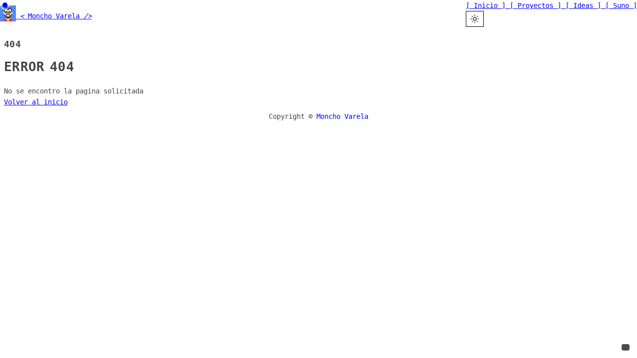

--- FILE ---
content_type: text/html; charset=UTF-8
request_url: https://monchovarela.es/_proyectos/cmsbarrio/documentacion/primeros-pasos
body_size: 2288
content:

<!DOCTYPE html>
<html lang="es" class="dark">

<head>
    <!-- Meta Tags -->
    <title>
        Error 404    </title>

    <!-- meta -->
    <meta charset="UTF-8">
    <meta name="author" content="Moncho Varela">

    <meta name="keywords" content="web,design,concepts,frontend" />
    <meta name="description" content="No se encontro la pagina solicitada" />
    <meta name="robots" content="index,follow" />

    <base href="https://monchovarela.es" />

    <!-- viewport -->
    <meta name="viewport" content="width=device-width, initial-scale=1.0" />
    <meta name="application-name" content="CMS" />

    <!-- Cache  -->
    <meta http-equiv="Cache-Control" content="no-cache, no-store, must-revalidate">
    <meta http-equiv="Pragma" content="no-cache">
    <meta http-equiv="Expires" content="0">

    <!-- Referrer -->
    <meta name="referrer" content="no-referrer-when-downgrade">

    <!-- canonical -->
    <link rel="canonical" href="https://monchovarela.es" />

    <!-- Google verification -->
    <meta name="google-site-verification" content="" />

    <!-- for Facebook -->
    <meta property="og:title" content="Error 404" />
    <meta property="og:type" content="website" />
    <meta property="og:image" content="https://monchovarela.es/src/themes/minimal/images/logo-facebook-560x292.jpg" />
    <meta property="og:url" content="https://monchovarela.es" />
    <meta property="og:description"
        content="No se encontro la pagina solicitada" />

    <!-- for Twitter -->
    <meta name="twitter:card" content="summary" />
    <meta name="twitter:title" content="Error 404" />
    <meta name="twitter:description"
        content="No se encontro la pagina solicitada" />
    <meta name="twitter:image" content="https://monchovarela.es/src/themes/minimal/images/logo-facebook-560x292.jpg" />

    <!-- Favicon -->
    <link rel="shortcut icon" href="https://monchovarela.es/src/themes/minimal/images/logo.svg">
    <meta name="msapplication-TileColor" content="#fff">
    <meta name="theme-color" content="#000">

    <!-- Estilos generales -->
    <link rel="stylesheet" type="text/css" href="https://monchovarela.es/src/themes/minimal/css/style-dist.css" nonce="V73fI7/2ZpGsJiwg9n6ZEg==" />
    <link rel="stylesheet" type="text/css" href="https://monchovarela.es/src/themes/minimal/css/fx.css" nonce="V73fI7/2ZpGsJiwg9n6ZEg==" />

    <!-- Variables JS -->
    <script rel="javascript" nonce="V73fI7/2ZpGsJiwg9n6ZEg==">
        var site_url = "https://monchovarela.es";
        var site_url_current = "_proyectos/cmsbarrio/documentacion/primeros-pasos";
        (function() {
            try {
                const theme = localStorage.getItem('theme');
                if (theme === 'dark') {
                    document.documentElement.classList.add('dark');
                } else {
                    document.documentElement.classList.remove('dark');
                }
            } catch (e) {}
        })();
    </script>

    <!-- Actions -->
    </head>

<body id="top">

    <header class="header">
    <div class="header-left">
        <!-- logo -->
        <div class="logo">
            <a href="https://monchovarela.es">
                <img src="https://monchovarela.es/src/themes/minimal/images/logo.gif" alt="Moncho Varela">
                <span><i>&lt;</i> Moncho Varela <i>/&gt;</i></span>
            </a>
        </div><!-- /logo -->
    </div>
    <div class="header-center">

    </div>
    <div class="header-right">
        <nav class="menu">
            
                <a class="trigger-hover default" href="https://monchovarela.es/" title="Inicio" aria-label="Inicio">
                    <span>&lbrack;</span>
                    Inicio 
                    <span>&rbrack;</span>
                </a>
            
                <a class="trigger-hover default" href="https://monchovarela.es/proyectos#Mis%20aventuras." title="Proyectos" aria-label="Proyectos">
                    <span>&lbrack;</span>
                    Proyectos 
                    <span>&rbrack;</span>
                </a>
            
                <a class="trigger-hover default" href="https://monchovarela.es/ideas#Laboratorio%20de%20Ideas." title="Ideas" aria-label="Ideas">
                    <span>&lbrack;</span>
                    Ideas 
                    <span>&rbrack;</span>
                </a>
            
                <a class="trigger-hover default" href="https://suno.com/@n4k0m3" title="Suno" aria-label="Suno">
                    <span>&lbrack;</span>
                    Suno 
                    <span>&rbrack;</span>
                </a>
            
        </nav>
        <!-- button -->
        <button id="toggleThemeBtn" aria-label="Cambiar a modo oscuro" class="trigger-hover">
            <span class="sr-only">Cambiar a modo oscuro</span>
            <span>
                <svg class="fill-current" width="18" height="20" viewBox="0 0 24 24" fill="var(--dark)"
                    xmlns="http://www.w3.org/2000/svg">
                    <path
                        d="M13.3125 1.50001C12.675 1.31251 12.0375 1.16251 11.3625 1.05001C10.875 0.975006 10.35 1.23751 10.1625 1.68751C9.93751 2.13751 10.05 2.70001 10.425 3.00001C13.0875 5.47501 14.0625 9.11251 12.975 12.525C11.775 16.3125 8.25001 18.975 4.16251 19.0875C3.63751 19.0875 3.22501 19.425 3.07501 19.9125C2.92501 20.4 3.15001 20.925 3.56251 21.1875C4.50001 21.75 5.43751 22.2 6.37501 22.5C7.46251 22.8375 8.58751 22.9875 9.71251 22.9875C11.625 22.9875 13.5 22.5 15.1875 21.5625C17.85 20.1 19.725 17.7375 20.55 14.8875C22.1625 9.26251 18.975 3.37501 13.3125 1.50001ZM18.9375 14.4C18.2625 16.8375 16.6125 18.825 14.4 20.0625C12.075 21.3375 9.41251 21.6 6.90001 20.85C6.63751 20.775 6.33751 20.6625 6.07501 20.55C10.05 19.7625 13.35 16.9125 14.5875 13.0125C15.675 9.56251 15 5.92501 12.7875 3.07501C17.5875 4.68751 20.2875 9.67501 18.9375 14.4Z">
                    </path>
                </svg>
            </span>
        </buttom><!-- /button -->

        <button id="toggleMenu" aria-label="Menu" class="trigger-hover">
            <span class="sr-only">Menu</span>
            <span>
                <svg xmlns="http://www.w3.org/2000/svg" fill="var(--dark)" width="24"  height="24" viewBox="0 0 24 24" stroke="var(--dark)" stroke-width="2">
                    <path stroke-linecap="round" stroke-linejoin="round" d="M4 6h16M4 12h16M4 18h16" />
                </svg>
            </span>
        </button>
        
    </div>
</header>
<nav class="mobile-nav" id="mobileMenu">
    
        <a class="trigger-hover default" href="https://monchovarela.es/" title="Inicio" aria-label="Inicio">
            <span>&lbrack;</span>
            Inicio 
            <span>&rbrack;</span>
        </a>
    
        <a class="trigger-hover default" href="https://monchovarela.es/proyectos#Mis%20aventuras." title="Proyectos" aria-label="Proyectos">
            <span>&lbrack;</span>
            Proyectos 
            <span>&rbrack;</span>
        </a>
    
        <a class="trigger-hover default" href="https://monchovarela.es/ideas#Laboratorio%20de%20Ideas." title="Ideas" aria-label="Ideas">
            <span>&lbrack;</span>
            Ideas 
            <span>&rbrack;</span>
        </a>
    
        <a class="trigger-hover default" href="https://suno.com/@n4k0m3" title="Suno" aria-label="Suno">
            <span>&lbrack;</span>
            Suno 
            <span>&rbrack;</span>
        </a>
    
</nav>
        
    <!-- Contenido principal -->
    <main class="main">
                <div class="boxes center">
    <div class="box-1">
        <h2>404</h2>
        <h1><letter-shuffle text="Error 404"></letter-shuffle></h1>
        <hr/>
        <p>No se encontro la pagina solicitada</p>
        <p><a href="https://monchovarela.es">Volver al inicio</a></p>
    </div>
</div>            </main>

    <!-- footer -->
    <footer class="footer">
        <p>Copyright &copy <span style="color:var(--link);">Moncho Varela</span></p>
    </footer><!-- / footer -->

    <!-- Script general -->
    <script rel="javascript" type="text/javascript" src="https://monchovarela.es/src/themes/minimal/js/script-dist.js" nonce="V73fI7/2ZpGsJiwg9n6ZEg=="></script>

  <script type="text/javascript" nonce="V73fI7/2ZpGsJiwg9n6ZEg==">
      (function(c,l,a,r,i,t,y){
          c[a]=c[a]||function(){(c[a].q=c[a].q||[]).push(arguments)};
          t=l.createElement(r);t.async=1;t.src="https://www.clarity.ms/tag/"+i;
          y=l.getElementsByTagName(r)[0];y.parentNode.insertBefore(t,y);
      })(window, document, "clarity", "script", "e8qfm097di");
  </script>
  
    <!-- Actions -->
    </body>

</html>

--- FILE ---
content_type: text/css
request_url: https://monchovarela.es/src/themes/minimal/css/style-dist.css
body_size: 3544
content:
.boxes{-ms-flex-preferred-size:100%;flex-basis:100%;display:-webkit-box;display:-ms-flexbox;display:flex;-webkit-box-orient:horizontal;-webkit-box-direction:normal;-ms-flex-direction:row;flex-direction:row;-ms-flex-wrap:wrap;flex-wrap:wrap;-webkit-box-align:start;-ms-flex-align:start;align-items:flex-start;margin-inline:10px;margin-block:20px}.box-1{display:block;-ms-flex-preferred-size:calc(100% / 1 - 1.1em);flex-basis:calc(100% / 1 - 1.1em);margin:0.5em}.box-2{display:block;-ms-flex-preferred-size:calc(100% / 2 - 1.1em);flex-basis:calc(100% / 2 - 1.1em);margin:0.5em}.box-3{display:block;-ms-flex-preferred-size:calc(100% / 3 - 1.1em);flex-basis:calc(100% / 3 - 1.1em);margin:0.5em}.box-4{display:block;-ms-flex-preferred-size:calc(100% / 4 - 1.1em);flex-basis:calc(100% / 4 - 1.1em);margin:0.5em}.box-5{display:block;-ms-flex-preferred-size:calc(100% / 5 - 1.1em);flex-basis:calc(100% / 5 - 1.1em);margin:0.5em}.box-6{display:block;-ms-flex-preferred-size:calc(100% / 6 - 1.1em);flex-basis:calc(100% / 6 - 1.1em);margin:0.5em}.box-7{display:block;-ms-flex-preferred-size:calc(100% / 7 - 1.1em);flex-basis:calc(100% / 7 - 1.1em);margin:0.5em}.box-8{display:block;-ms-flex-preferred-size:calc(100% / 8 - 1.1em);flex-basis:calc(100% / 8 - 1.1em);margin:0.5em}.box-9{display:block;-ms-flex-preferred-size:calc(100% / 9 - 1.1em);flex-basis:calc(100% / 9 - 1.1em);margin:0.5em}.box-10{display:block;-ms-flex-preferred-size:calc(100% / 10 - 1.1em);flex-basis:calc(100% / 10 - 1.1em);margin:0.5em}.box-11{display:block;-ms-flex-preferred-size:calc(100% / 11 - 1.1em);flex-basis:calc(100% / 11 - 1.1em);margin:0.5em}.box-12{display:block;-ms-flex-preferred-size:calc(100% / 12 - 1.1em);flex-basis:calc(100% / 12 - 1.1em);margin:0.5em}@media (max-width:768px){.box-1{-ms-flex-preferred-size:100%;flex-basis:100%}.box-2{-ms-flex-preferred-size:100%;flex-basis:100%}.box-3{-ms-flex-preferred-size:100%;flex-basis:100%}.box-4{-ms-flex-preferred-size:100%;flex-basis:100%}}.center{-webkit-box-pack:center;-ms-flex-pack:center;justify-content:center;-webkit-box-align:center;-ms-flex-align:center;align-items:center;height:80%}@media (max-width:768px){.center{-webkit-box-pack:start;-ms-flex-pack:start;justify-content:flex-start;padding:0.5rem}.center img{width:100%}}.grid{display:-ms-grid;display:grid;-webkit-columns:2 150px;-moz-columns:2 150px;columns:2 150px}.grid-2{--n:2;display:-ms-grid;display:grid;-ms-grid-columns:;grid-template-columns:repeat(var(--n),1fr);-webkit-column-gap:5px;-moz-column-gap:5px;column-gap:5px;row-gap:5px}@media (width < 800px){.grid-2{--n:2}}@media (width < 400px){.grid-2{--n:1}}.grid-3{--n:3;display:-ms-grid;display:grid;-ms-grid-columns:;grid-template-columns:repeat(var(--n),1fr);-webkit-column-gap:5px;-moz-column-gap:5px;column-gap:5px;row-gap:5px}@media (width < 800px){.grid-3{--n:3}}@media (width < 400px){.grid-3{--n:1}}.grid-4{--n:4;display:-ms-grid;display:grid;-ms-grid-columns:;grid-template-columns:repeat(var(--n),1fr);-webkit-column-gap:5px;-moz-column-gap:5px;column-gap:5px;row-gap:5px}@media (width < 800px){.grid-4{--n:4}}@media (width < 400px){.grid-4{--n:1}}.window{width:100%;height:auto;margin:8px;background-color:var(--light);border-radius:var(--radius);z-index:1;overflow:hidden}.window header.window__head{display:-webkit-box;display:-ms-flexbox;display:flex;-webkit-box-align:center;-ms-flex-align:center;align-items:center;padding:8px;background-color:color-mix(in srgb,var(--dark),var(--light) 95%);border-bottom:1px solid color-mix(in srgb,var(--dark),var(--light) 80%);border-radius:var(--radius) var(--radius) 0 0}.window header.window__head .window__head__circle{padding:0 4px}.window header.window__head .window__head__circle__box{display:inline-block;width:10px;height:10px;padding:1px;border-radius:50%}.window header.window__head .window__head__circle--red{background-color:lightcoral}.window header.window__head .window__head__circle--yellow{background-color:lightgoldenrodyellow}.window header.window__head .window__head__circle--green{background-color:lightseagreen}.window header.window__head .window__head__title{margin-left:1rem;color:var(--txt);font-weight:700;font-family:var(--font-family);font-size:12px;letter-spacing:0.8px;text-transform:capitalize}.window .window__content{padding:0;border-radius:0 0 var(--radius) var(--radius);-webkit-user-select:text;-moz-user-select:text;-ms-user-select:text;user-select:text;overflow:auto}.window .window__content::-webkit-scrollbar{width:10px;height:10px}.window .window__content::-webkit-scrollbar-thumb{background:color-mix(in srgb,var(--dark),var(--light) 50%)}.window .window__content table{border-bottom:none;-webkit-margin-after:0;margin-block-end:0;border-spacing:0}.window .window__content table td,.window .window__content table th{border-top:0}.window .window__content::-moz-selection{background:lightcoral;color:white}.window .window__content::selection{background:lightcoral;color:white}@media (max-width:768px){.window{margin:0;border-radius:0;-webkit-box-shadow:none;box-shadow:none}}.iframe{position:relative;overflow:hidden;width:100%;padding-top:56.25%;border:2px solid color-mix(in srgb,var(--dark),var(--light) 90%);border-radius:4px;-webkit-box-shadow:var(--shadow);box-shadow:var(--shadow);& iframe{position:absolute;top:0;left:0;bottom:0;right:0;width:100%;height:100%}}.section-me{display:-webkit-box;display:-ms-flexbox;display:flex;-webkit-column-gap:10px;-moz-column-gap:10px;column-gap:10px;row-gap:5px;-webkit-box-orient:horizontal;-webkit-box-direction:normal;-ms-flex-direction:row;flex-direction:row;-ms-flex-line-pack:center;align-content:center;-webkit-box-pack:justify;-ms-flex-pack:justify;justify-content:space-between;min-height:50vh;-ms-flex-wrap:wrap;flex-wrap:wrap;-webkit-box-align:center;-ms-flex-align:center;align-items:center;border-bottom:1px dashed color-mix(in srgb,var(--dark),var(--light) 90%);& .section-me-left{width:calc(320px - 10px);.me{display:block;width:100%;height:320px;padding:5px;background:url(../images/moncho.png) no-repeat 50% 0% scroll transparent;overflow:hidden}}& .section-me-right{width:calc(100% - 320px);& h1{font-size:2.6rem;line-height:1}& h2{font-size:1.5rem;color:color-mix(in srgb,var(--dark),var(--light) 30%)}}}@media (width < 800px){.section-me{-webkit-box-orient:vertical;-webkit-box-direction:normal;-ms-flex-direction:column;flex-direction:column;& .section-me-left,& .section-me-right{width:100%}& .me{width:100%}& .section-me-right{padding:10px;& h1{font-size:2rem}& h2{font-size:1rem}}}}@media (width <=600px){.section-me{-webkit-box-orient:vertical;-webkit-box-direction:normal;-ms-flex-direction:column;flex-direction:column;& .section-me-left,& .section-me-right{width:100%}& .me{width:100%}& .section-me-right{padding:10px}}}.cards-title h1{margin:0;padding:0 10px;font-weight:600;margin-top:10px;font-size:clamp(1.13rem,0.59rem + 1.42vw,1.5rem)}.cards-title h2{margin:0;padding:0 10px;font-weight:600;margin-top:5px;font-size:clamp(1.125rem,0.447vw + 0.838rem,1.375rem);color:color-mix(in srgb,var(--dark),var(--light) 30%)}.cards{display:-webkit-box;display:-ms-flexbox;display:flex;-ms-flex-wrap:wrap;flex-wrap:wrap;-webkit-box-orient:horizontal;-webkit-box-direction:normal;-ms-flex-direction:row;flex-direction:row;-webkit-box-pack:start;-ms-flex-pack:start;justify-content:flex-start}.cards .card{position:relative;width:calc(33.3333333333% - 10px);margin:5px;border-radius:4px;background:var(--light);border:1px dashed color-mix(in srgb,var(--dark),var(--light) 90%);-webkit-transition:all 500ms ease;transition:all 500ms ease}.cards .card .card-image img{width:100%}.cards .card .card-title{padding:0 10px}.cards .card .card-description{margin:0;-webkit-padding-after:5px;padding-block-end:5px;padding-inline:10px;width:100%;white-space:nowrap;overflow:hidden;text-overflow:ellipsis;color:color-mix(in srgb,var(--txt),var(--light) 20%)}.cards .card .card-link{display:block;margin:10px;text-align:right}@media (width < 700px){.cards .card{width:calc(50% - 10px)}}@media (width < 680px){.cards .card{width:calc(100% - 10px)}}.card{opacity:0;-webkit-transform:translateY(50px);transform:translateY(50px);-webkit-transition:opacity 0.6s ease-out,-webkit-transform 0.6s ease-out;transition:opacity 0.6s ease-out,-webkit-transform 0.6s ease-out;transition:opacity 0.6s ease-out,transform 0.6s ease-out;transition:opacity 0.6s ease-out,transform 0.6s ease-out,-webkit-transform 0.6s ease-out}.card.is-visible{opacity:1;-webkit-transform:translateY(0);transform:translateY(0)}.header{display:-webkit-box;display:-ms-flexbox;display:flex;-webkit-box-pack:justify;-ms-flex-pack:justify;justify-content:space-between;-webkit-box-align:center;-ms-flex-align:center;align-items:center;margin:0;padding-inline:15px;padding-block:10px;border-bottom:1px dashed color-mix(in srgb,var(--dark),var(--light) 90%);& .header-left{& .logo{& a{display:-webkit-box;display:-ms-flexbox;display:flex;-webkit-box-pack:center;-ms-flex-pack:center;justify-content:center;-webkit-box-align:center;-ms-flex-align:center;align-items:center;text-decoration:none;&>span{margin-left:10px;font-weight:600;color:var(--dark)}& span i{margin:0;padding:0;font-weight:normal;color:var(--link)}& img{width:32px;height:32px;border-radius:100%;border:1px dashed var(--link);padding:2px;background:color-mix(in srgb,var(--dark),var(--light) 90%)}}}}& .header-center{display:-webkit-box;display:-ms-flexbox;display:flex;gap:10px;-webkit-box-align:center;-ms-flex-align:center;align-items:center}& .header-right{display:-webkit-box;display:-ms-flexbox;display:flex;gap:10px;-webkit-box-align:center;-ms-flex-align:center;align-items:center;& a{text-decoration:none;color:var(--dark);padding-bottom:1px;-webkit-transition:all 500ms ease;transition:all 500ms ease;&.active{& span{color:var(--link);-webkit-transform:translateX(47px);transform:translateX(47px);font-weight:bolder;opacity:0.5}}&:is(:hover,:focus){-webkit-transition:all 500ms ease;transition:all 500ms ease;color:var(--link)}}button{background:var(--light);border:1px solid var(--light);padding-inline:10px;padding-block:5px;opacity:1;-webkit-transition:all 500ms ease;transition:all 500ms ease;&:is(:hover,:focus){-webkit-transition:all 500ms ease;transition:all 500ms ease;opacity:0.6}}}}.menu{@media (width < 768px){display:none}}button#toggleMenu{display:none;@media (width < 768px){display:block}}.mobile-nav{display:none;-webkit-box-orient:vertical;-webkit-box-direction:normal;-ms-flex-direction:column;flex-direction:column;-ms-flex-wrap:nowrap;flex-wrap:nowrap;padding-inline:10px;padding-block:10px;background:color-mix(in srgb,var(--dark),var(--light) 98%);&.view-menu{display:-webkit-box;display:-ms-flexbox;display:flex;row-gap:0;& a{text-decoration:none;color:var(--dark);padding:5px 8px;background:color-mix(in srgb,var(--dark),var(--light) 100%);border-bottom:1px solid color-mix(in srgb,var(--dark),var(--light) 97%);-webkit-transition:all 500ms ease;transition:all 500ms ease;&.active{& span{color:var(--link);-webkit-transform:translateX(47px);transform:translateX(47px);font-weight:bolder;opacity:0.5}}&:is(:hover,:focus){background:color-mix(in srgb,var(--dark),var(--light) 90%);border-bottom:1px solid color-mix(in srgb,var(--dark),var(--light) 90%)}}}}main{padding-inline:15px;padding-block:15px;@media (width < 700px){padding-inline:0px;padding-block:0px}}footer,nav.pagination{display:-webkit-box;display:-ms-flexbox;display:flex;-webkit-box-pack:center;-ms-flex-pack:center;justify-content:center;-webkit-box-align:center;-ms-flex-align:center;align-items:center}footer{padding-bottom:15px}.pagination{margin:15px auto;& a{text-decoration:none;color:var(--dark);padding-bottom:1px;border-bottom:1px dashed var(--link);&:is(:hover,:focus){-webkit-transition:all 500ms ease;transition:all 500ms ease;color:var(--link);border-bottom:1px dashed var(--dark)}}}@view-transition{navigation:auto}.card-image img,.thumbnail img{-o-object-fit:cover;object-fit:cover;width:100%;aspect-ratio:3/2;content-visibility:auto}video{width:100%;aspect-ratio:16/9;-o-object-fit:scale-down;object-fit:scale-down}::view-transition-group(*){-webkit-animation-duration:0.5s;animation-duration:0.5s}::view-transition-old(root){-webkit-animation:slide-out-up 0.5s forwards;animation:slide-out-up 0.5s forwards}::view-transition-new(root){-webkit-animation:slide-in-up 0.5s forwards;animation:slide-in-up 0.5s forwards}@-webkit-keyframes slide-out-up{0%{-webkit-transform:translateY(0);transform:translateY(0)}to{-webkit-transform:translateY(-100%);transform:translateY(-100%)}}@keyframes slide-out-up{0%{-webkit-transform:translateY(0);transform:translateY(0)}to{-webkit-transform:translateY(-100%);transform:translateY(-100%)}}@-webkit-keyframes slide-in-up{0%{-webkit-transform:translateY(100%);transform:translateY(100%)}to{-webkit-transform:translateY(0);transform:translateY(0)}}@keyframes slide-in-up{0%{-webkit-transform:translateY(100%);transform:translateY(100%)}to{-webkit-transform:translateY(0);transform:translateY(0)}}:root{--dark:black;--light:white;--txt:#444;--link:blue;--font-family:monospace;--font-family-header:monospace;--letter-spacing:0.4px;--font-weight:400;--line-height:1.6;--font-size:14px;--font-size-h1:22px;--font-size-h2:18px;--font-size-h3:16px;--font-size-h4:15px;--font-size-h5:14px;--font-size-h6:14px;--shadow:0px 1px 3px 0px #cecece;--radius:4px}.dark{--dark:white;--light:black;--txt:#ddd;--link:lightblue;--shadow:0px 1px 3px 0px #000}*,:after,:before{-webkit-box-sizing:border-box;box-sizing:border-box;margin:0;padding:0}.sr-only{display:none}::-webkit-scrollbar{background:var(--light);width:5px}::-webkit-scrollbar-thumb{background:var(--dark);border-radius:4px}html{overflow-y:auto}audio,canvas,img,video{max-width:100%}body,html{position:relative;height:100%}body{height:100%;background:var(--light) radial-gradient(circle at 0.04rem 0.04rem,color-mix(in srgb,var(--dark),var(--light) 70%) 0.04rem,transparent 0) 0 0 /20px 20px;padding:0;font-family:var(--font-family);font-size:var(--font-size);font-weight:var(--font-weight);line-height:var(--line-height);color:var(--txt);margin:0;cursor:none}p{margin:0;padding:0}img,svg{max-width:100%;vertical-align:bottom}a,button{cursor:url("data:image/svg+xml; utf8,<svg xmlns=\"http://www.w3.org/2000/svg\" width=\"48\" height=\"48\" viewport=\"0 0 48 48\" style=\"fill:black; font-size:24px\"><text y=\"50%\">👆</text></svg>") 16 0,auto}a{color:var(--link)}a:active,a:focus,a:hover{color:var(--dark);opacity:0.8;-webkit-transition:opacity 500ms ease;transition:opacity 500ms ease}dl,ol,ul{margin:1rem 0;padding:0 0 0 2em}dd:not(:last-child),li:not(:last-child){margin-bottom:0.5rem}dt{font-weight:bold}pre{white-space:pre-wrap;background-color:#282a36;color:#f8f8f2;padding:10px;border-radius:4px}hr{padding:5px;background:transparent;border:none;border-bottom:1px dashed color-mix(in srgb,var(--dark),var(--light) 90%)}@media screen and (max-width:400px){.hide-phone{display:none}}@media screen and (max-width:768px){.hide-tablet{display:none}}h1,h2,h3,h4,h5,h6{text-transform:uppercase;font-family:var(--font-family-header);line-height:var(--line-height);font-weight:700;letter-spacing:var(--letter-spacing);color:var(--color-heading,color-mix(in srgb,var(--dark),var(--light) 5%));clear:both;margin:0.5em 0}h1{font-size:var(--font-size-h1);margin:0.4em 0}h2{font-size:var(--font-size-h2);margin:0.8em 0}h3{font-size:var(--font-size-h3)}h4{font-size:var(--font-size-h4)}h5{font-size:var(--font-size-h5)}h6{font-size:var(--font-size-h6);font-weight:normal}button,input{padding:5px 8px;background:var(--light);border:1px solid var(--dark);color:var(--txt)}input:is(:hover,:focus){outline:none;border-color:var(--link)}button:is(:hover,:focus){background:var(--link);border-color:var(--link);color:var(--light);-webkit-transition:all 500ms ease;transition:all 500ms ease}.text-muted{color:color-mix(in srgb,var(--dark),var(--light) 50%)}.loadingSnippet{margin:10px;width:calc(100% - 20px);height:20rem;background-color:#282a36;color:aquamarine;padding:10px;border-radius:4px}.snippet{margin:10px}.thumbnail{border:1px dashed color-mix(in srgb,var(--dark),var(--light) 90%);padding:4px;border-radius:4px;display:block}body{position:relative}body:after{content:"";padding:5px 8px;padding-top:8px;border-radius:4px;font-family:monospace;font-size:8pt;font-weight:bolder;text-transform:uppercase;line-height:1.2;opacity:0.7;background:var(--dark);color:var(--light);position:fixed;bottom:15px;right:15px;-webkit-transition:all 500ms ease;transition:all 500ms ease}@media (width >= 600px){:root{--dark:#353a57;--light:#ffffff;--txt:#000000;--link:#194980}.dark{--dark:#ebebeb;--light:#272937;--txt:#ffffff;--link:#4e92e3}body:after{content:"width <= 600px"}}@media (width >= 768px){:root{--dark:#494833;--light:#fffdf5;--txt:#000000;--link:#5e441a}.dark{--dark:#fffdf5;--light:#494833;--txt:#f6f6f6;--link:#d38f24}body:after{content:"width >= 768px"}}@media (width >= 1024px){:root{--dark:#292e23;--light:#fafff5;--txt:#1b1d19;--link:#3c581f}.dark{--dark:#fafff5;--light:#292e23;--txt:#fafff5;--link:#85cb3f}body:after{content:"width >= 1024px"}}@media (width >= 1200px){:root{--dark:#353a57;--light:#f6f6f6;--txt:#3b3b3b;--link:#1d4372}.dark{--dark:#f6f6f6;--light:#353a57;--txt:#f6f6f6;--link:#2474d3}body:after{content:"width >= 1200px"}}@media (width <= 600px){:root{--dark:#353a57;--light:#ffffff;--txt:#000000;--link:#103c6e}.dark{--dark:#ebebeb;--light:#272937;--txt:#ffffff;--link:#4e92e3}body:after{content:"width <= 600px"}}
/*# sourceMappingURL=style-dist.css.map */

--- FILE ---
content_type: text/css
request_url: https://monchovarela.es/src/themes/minimal/css/fx.css
body_size: 198
content:
@view-transition {
	navigation:auto
}
.card-image img,
.thumbnail img{
	object-fit:cover;
  	width:100%;
  	aspect-ratio:3/2;
  	content-visibility: auto;
}
video {
    width: 100%;
    aspect-ratio: 16 / 9;
    object-fit: scale-down;
}

::view-transition-group(*) {
	animation-duration: 0.5s;
}

::view-transition-old(root) {
	animation:slide-out-up 0.5s forwards;
}

::view-transition-new(root) {
	animation:slide-in-up 0.5s forwards;
}

@keyframes slide-out-up {
  from {transform: translateY(0)}
  to{transform: translateY(-100%)}
}

@keyframes slide-in-up {
  from {transform: translateY(100%)}
  to{transform: translateY(0)}
}





--- FILE ---
content_type: text/javascript
request_url: https://monchovarela.es/src/themes/minimal/js/script-dist.js
body_size: 4573
content:
!function(){"use strict";var t=[,function(t,e,n){n.r(e),n.d(e,{default:function(){return o}});var r=n(2);function o(){var t=document.documentElement,e=document.getElementById("toggleThemeBtn");"dark"===localStorage.getItem("theme")?(t.classList.add("dark"),e.innerHTML=r.darkModeIcon):(t.classList.remove("dark"),e.innerHTML=r.lightModeIcon),e.addEventListener("click",(function(n){n.preventDefault();var o=t.classList.toggle("dark");localStorage.setItem("theme",o?"dark":"light"),e.innerHTML=o?r.darkModeIcon:r.lightModeIcon}))}},function(t,e,n){n.r(e),n.d(e,{closeIcon:function(){return a},darkModeIcon:function(){return r},lightModeIcon:function(){return o},menuIcon:function(){return i}});var r='\n  <span class="sr-only">Switch to dark mode</span>\n  <span>\n    <svg class="fill-current" width="18" height="20" viewBox="0 0 24 24" fill="var(--dark)" xmlns="http://www.w3.org/2000/svg">\n      <path d="M13.3125 1.50001C12.675 1.31251 12.0375 1.16251 11.3625 1.05001C10.875 0.975006 10.35 1.23751 10.1625 1.68751C9.93751 2.13751 10.05 2.70001 10.425 3.00001C13.0875 5.47501 14.0625 9.11251 12.975 12.525C11.775 16.3125 8.25001 18.975 4.16251 19.0875C3.63751 19.0875 3.22501 19.425 3.07501 19.9125C2.92501 20.4 3.15001 20.925 3.56251 21.1875C4.50001 21.75 5.43751 22.2 6.37501 22.5C7.46251 22.8375 8.58751 22.9875 9.71251 22.9875C11.625 22.9875 13.5 22.5 15.1875 21.5625C17.85 20.1 19.725 17.7375 20.55 14.8875C22.1625 9.26251 18.975 3.37501 13.3125 1.50001ZM18.9375 14.4C18.2625 16.8375 16.6125 18.825 14.4 20.0625C12.075 21.3375 9.41251 21.6 6.90001 20.85C6.63751 20.775 6.33751 20.6625 6.07501 20.55C10.05 19.7625 13.35 16.9125 14.5875 13.0125C15.675 9.56251 15 5.92501 12.7875 3.07501C17.5875 4.68751 20.2875 9.67501 18.9375 14.4Z"></path>\n    </svg>\n  </span>\n',o='\n  <span class="sr-only">Switch to light mode</span>\n  <span>\n    <svg class="fill-current" width="18" height="20" viewBox="0 0 24 24" fill="var(--dark)" xmlns="http://www.w3.org/2000/svg">\n      <g clip-path="url(#clip0_2172_3070)">\n        <path d="M12 6.89999C9.18752 6.89999 6.90002 9.18749 6.90002 12C6.90002 14.8125 9.18752 17.1 12 17.1C14.8125 17.1 17.1 14.8125 17.1 12C17.1 9.18749 14.8125 6.89999 12 6.89999ZM12 15.4125C10.125 15.4125 8.58752 13.875 8.58752 12C8.58752 10.125 10.125 8.58749 12 8.58749C13.875 8.58749 15.4125 10.125 15.4125 12C15.4125 13.875 13.875 15.4125 12 15.4125Z"></path>\n        <path d="M12 4.2375C12.45 4.2375 12.8625 3.8625 12.8625 3.375V1.5C12.8625 1.05 12.4875 0.637497 12 0.637497C11.55 0.637497 11.1375 1.0125 11.1375 1.5V3.4125C11.175 3.8625 11.55 4.2375 12 4.2375Z"></path>\n        <path d="M12 19.7625C11.55 19.7625 11.1375 20.1375 11.1375 20.625V22.5C11.1375 22.95 11.5125 23.3625 12 23.3625C12.45 23.3625 12.8625 22.9875 12.8625 22.5V20.5875C12.8625 20.1375 12.45 19.7625 12 19.7625Z"></path>\n        <path d="M18.1125 6.74999C18.3375 6.74999 18.5625 6.67499 18.7125 6.48749L19.9125 5.28749C20.25 4.94999 20.25 4.42499 19.9125 4.08749C19.575 3.74999 19.05 3.74999 18.7125 4.08749L17.5125 5.28749C17.175 5.62499 17.175 6.14999 17.5125 6.48749C17.6625 6.67499 17.8875 6.74999 18.1125 6.74999Z"></path>\n        <path d="M5.32501 17.5125L4.12501 18.675C3.78751 19.0125 3.78751 19.5375 4.12501 19.875C4.27501 20.025 4.50001 20.1375 4.72501 20.1375C4.95001 20.1375 5.17501 20.0625 5.32501 19.875L6.52501 18.675C6.86251 18.3375 6.86251 17.8125 6.52501 17.475C6.18751 17.175 5.62501 17.175 5.32501 17.5125Z"></path>\n        <path d="M22.5 11.175H20.5875C20.1375 11.175 19.725 11.55 19.725 12.0375C19.725 12.4875 20.1 12.9 20.5875 12.9H22.5C22.95 12.9 23.3625 12.525 23.3625 12.0375C23.3625 11.55 22.95 11.175 22.5 11.175Z"></path>\n        <path d="M4.23751 12C4.23751 11.55 3.86251 11.1375 3.37501 11.1375H1.50001C1.05001 11.1375 0.637512 11.5125 0.637512 12C0.637512 12.45 1.01251 12.8625 1.50001 12.8625H3.41251C3.86251 12.8625 4.23751 12.45 4.23751 12Z"></path>\n        <path d="M18.675 17.5125C18.3375 17.175 17.8125 17.175 17.475 17.5125C17.1375 17.85 17.1375 18.375 17.475 18.7125L18.675 19.9125C18.825 20.0625 19.05 20.175 19.275 20.175C19.5 20.175 19.725 20.1 19.875 19.9125C20.2125 19.575 20.2125 19.05 19.875 18.7125L18.675 17.5125Z"></path>\n        <path d="M5.32501 4.125C4.98751 3.7875 4.46251 3.7875 4.12501 4.125C3.78751 4.4625 3.78751 4.9875 4.12501 5.325L5.32501 6.525C5.47501 6.675 5.70001 6.7875 5.92501 6.7875C6.15001 6.7875 6.37501 6.7125 6.52501 6.525C6.86251 6.1875 6.86251 5.6625 6.52501 5.325L5.32501 4.125Z"></path>\n      </g>\n      <defs>\n        <clipPath id="clip0_2172_3070">\n          <rect width="24" height="24" fill="white"></rect>\n        </clipPath>\n      </defs>\n    </svg>\n  </span>\n',i='<svg xmlns="http://www.w3.org/2000/svg" fill="var(--dark)" width="24" height="24" viewBox="0 0 24 24" stroke="var(--dark)" stroke-width="2">\n  <path stroke-linecap="round" stroke-linejoin="round" d="M4 6h16M4 12h16M4 18h16"/>\n</svg>',a='<svg xmlns="http://www.w3.org/2000/svg" fill="var(--dark)" width="24" height="24" viewBox="0 0 16 16">\n  <path d="M8 15A7 7 0 1 1 8 1a7 7 0 0 1 0 14m0 1A8 8 0 1 0 8 0a8 8 0 0 0 0 16"/>\n  <path d="M4.646 4.646a.5.5 0 0 1 .708 0L8 7.293l2.646-2.647a.5.5 0 0 1 .708.708L8.707 8l2.647 2.646a.5.5 0 0 1-.708.708L8 8.707l-2.646 2.647a.5.5 0 0 1-.708-.708L7.293 8 4.646 5.354a.5.5 0 0 1 0-.708"/>\n</svg>'}],e={};function n(r){var o=e[r];if(void 0!==o)return o.exports;var i=e[r]={exports:{}};return t[r](i,i.exports,n),i.exports}n.d=function(t,e){for(var r in e)n.o(e,r)&&!n.o(t,r)&&Object.defineProperty(t,r,{enumerable:!0,get:e[r]})},n.o=function(t,e){return Object.prototype.hasOwnProperty.call(t,e)},n.r=function(t){"undefined"!=typeof Symbol&&Symbol.toStringTag&&Object.defineProperty(t,Symbol.toStringTag,{value:"Module"}),Object.defineProperty(t,"__esModule",{value:!0})};var r={};!function(){n.r(r);var t=n(1),e=n(2);function o(t){return o="function"==typeof Symbol&&"symbol"==typeof Symbol.iterator?function(t){return typeof t}:function(t){return t&&"function"==typeof Symbol&&t.constructor===Symbol&&t!==Symbol.prototype?"symbol":typeof t},o(t)}function i(t,e){for(var n=0;n<e.length;n++){var r=e[n];r.enumerable=r.enumerable||!1,r.configurable=!0,"value"in r&&(r.writable=!0),Object.defineProperty(t,a(r.key),r)}}function a(t){var e=function(t,e){if("object"!=o(t)||!t)return t;var n=t[Symbol.toPrimitive];if(void 0!==n){var r=n.call(t,e||"default");if("object"!=o(r))return r;throw new TypeError("@@toPrimitive must return a primitive value.")}return("string"===e?String:Number)(t)}(t,"string");return"symbol"==o(e)?e:e+""}function c(t,e,n){return e=d(e),function(t,e){if(e&&("object"==o(e)||"function"==typeof e))return e;if(void 0!==e)throw new TypeError("Derived constructors may only return object or undefined");return function(t){if(void 0===t)throw new ReferenceError("this hasn't been initialised - super() hasn't been called");return t}(t)}(t,s()?Reflect.construct(e,n||[],d(t).constructor):e.apply(t,n))}function l(t){var e="function"==typeof Map?new Map:void 0;return l=function(t){if(null===t||!function(t){try{return-1!==Function.toString.call(t).indexOf("[native code]")}catch(e){return"function"==typeof t}}(t))return t;if("function"!=typeof t)throw new TypeError("Super expression must either be null or a function");if(void 0!==e){if(e.has(t))return e.get(t);e.set(t,n)}function n(){return function(t,e,n){if(s())return Reflect.construct.apply(null,arguments);var r=[null];r.push.apply(r,e);var o=new(t.bind.apply(t,r));return n&&u(o,n.prototype),o}(t,arguments,d(this).constructor)}return n.prototype=Object.create(t.prototype,{constructor:{value:n,enumerable:!1,writable:!0,configurable:!0}}),u(n,t)},l(t)}function s(){try{var t=!Boolean.prototype.valueOf.call(Reflect.construct(Boolean,[],(function(){})))}catch(t){}return(s=function(){return!!t})()}function u(t,e){return u=Object.setPrototypeOf?Object.setPrototypeOf.bind():function(t,e){return t.__proto__=e,t},u(t,e)}function d(t){return d=Object.setPrototypeOf?Object.getPrototypeOf.bind():function(t){return t.__proto__||Object.getPrototypeOf(t)},d(t)}function p(t,e){if(e.has(t))throw new TypeError("Cannot initialize the same private elements twice on an object")}function f(t,e){return t.get(h(t,e))}function h(t,e,n){if("function"==typeof t?t===e:t.has(e))return arguments.length<3?e:n;throw new TypeError("Private element is not present on this object")}document.addEventListener("DOMContentLoaded",t.default),document.addEventListener("DOMContentLoaded",(function(){}));var v=document.getElementById("toggleMenu"),y=document.getElementById("mobileMenu");if(v.addEventListener("click",(function(t){t.preventDefault();var n=y.classList.toggle("view-menu");v.querySelector("span:last-child").innerHTML=n?e.closeIcon:e.menuIcon})),!/iPhone|iPad|iPod|Android/i.test(navigator.userAgent)){var m=document.createElement("div");m.style.cssText="\n    position: fixed;\n    top: 0;\n    left: 0;\n    display: flex;\n    justify-content: center;\n    align-items: center;\n    width: 20px;\n    height: 20px;\n    border-radius: 50%;\n    border: 3px solid rgba(255, 255, 255, 0.5);\n    pointer-events: none;\n    z-index: 9999;\n    transition: all 50ms ease;\n  ",document.body.appendChild(m);var g=document.createElement("span");g.style.cssText="\n    display: block;\n    width: 10px;\n    height: 10px;\n    border-radius: 50%;\n    background: var(--link);\n    transition: all 150ms ease;\n  ",m.appendChild(g),document.addEventListener("click",(function(){g.style.width="25px",g.style.height="25px",g.style.background="var(--link)",setTimeout((function(){g.style.width="10px",g.style.height="10px",g.style.margin="5px auto",g.style.background="var(--link)"}),50)})),window.addEventListener("mousemove",(function(t){var e=t.clientX-10,n=t.clientY-10;m.style.transform="translate(".concat(e,"px, ").concat(n,"px)");var r=document.elementFromPoint(t.clientX,t.clientY);r&&r.closest(".trigger-hover")?(g.style.background="var(--link)",g.style.transform="scale(2.5)"):(g.style.background="var(--link)",g.style.transform="scale(1)",g.style.opacity="0.5")}))}var C="0123456789".split(""),b=new CSSStyleSheet;b.replaceSync("\n  :host {\n    display: inline-block;\n  }\n  h1 {margin: 0;font-size:3rem;line-height:1;text-transform: uppercase;}\n  h2 {margin: 0;font-size:2.5rem;line-height:1;text-transform: uppercase;}\n  h3 {margin: 0;font-size:1.6rem;line-height:1;text-transform: uppercase;}\n  span {\n    display: inline-block;\n    min-width: 10px;\n    text-align: center;\n    transition: all 500ms ease;\n  }\n  span:empty {\n    background-color: transparent;\n    border: 1px dashed transparent;\n  }\n");var w=new WeakMap,k=new WeakSet,x=function(t){function e(){var t,n,r;return function(t,e){if(!(t instanceof e))throw new TypeError("Cannot call a class as a function")}(this,e),t=c(this,e),p(n=t,r=k),r.add(n),function(t,e,n){p(t,e),e.set(t,n)}(t,w,[]),t.attachShadow({mode:"open"}),t.shadowRoot.adoptedStyleSheets=[b],t}return function(t,e){if("function"!=typeof e&&null!==e)throw new TypeError("Super expression must either be null or a function");t.prototype=Object.create(e&&e.prototype,{constructor:{value:t,writable:!0,configurable:!0}}),Object.defineProperty(t,"prototype",{writable:!1}),e&&u(t,e)}(e,t),n=e,o=[{key:"observedAttributes",get:function(){return["text","type"]}}],(r=[{key:"attributeChangedCallback",value:function(t,e,n){"text"!==t&&"type"!==t||e===n||h(k,this,M).call(this)}},{key:"connectedCallback",value:function(){h(k,this,M).call(this)}},{key:"disconnectedCallback",value:function(){h(k,this,S).call(this)}}])&&i(n.prototype,r),o&&i(n,o),Object.defineProperty(n,"prototype",{writable:!1}),n;var n,r,o}(l(HTMLElement));function M(){var t=this.getAttribute("text")||"Hola World",e=this.getAttribute("type")||"h3";this.shadowRoot.innerHTML="";var n=document.createElement(e),r=[],o=!1;Array.from(t).forEach((function(t,e){if(!o&&e>9&&" "===t){var i=document.createElement("span");return i.className="space",n.appendChild(i),void(o=!0)}var a=document.createElement("span");a.textContent=t,n.appendChild(a),r.push(a)})),this.shadowRoot.appendChild(n),h(k,this,L).call(this,r)}function L(t){var e=this;h(k,this,S).call(this),t.forEach((function(t,n){var r=t.textContent,o=0,i=setInterval((function(){o<5?(t.textContent=C[Math.floor(Math.random()*C.length)],o++):(t.textContent=r,clearInterval(i))}),80+10*n);f(w,e).push(i)}))}function S(){var t,e,n;f(w,this).forEach(clearInterval),e=this,n=[],(t=w).set(h(t,e),n)}customElements.define("letter-shuffle",x);var E=document.querySelectorAll(".card");!function t(e){setTimeout((function(){E[e]&&E[e].classList.add("is-visible"),e<E.length&&t(e+1)}),50)}(0);var O=document.querySelector(".me");if(O){setInterval((function(){var t=320*Math.floor(5*Math.random());O.style.backgroundPosition="50% -".concat(t,"px")}),1500)}}()}();
//# sourceMappingURL=script-dist.js.map